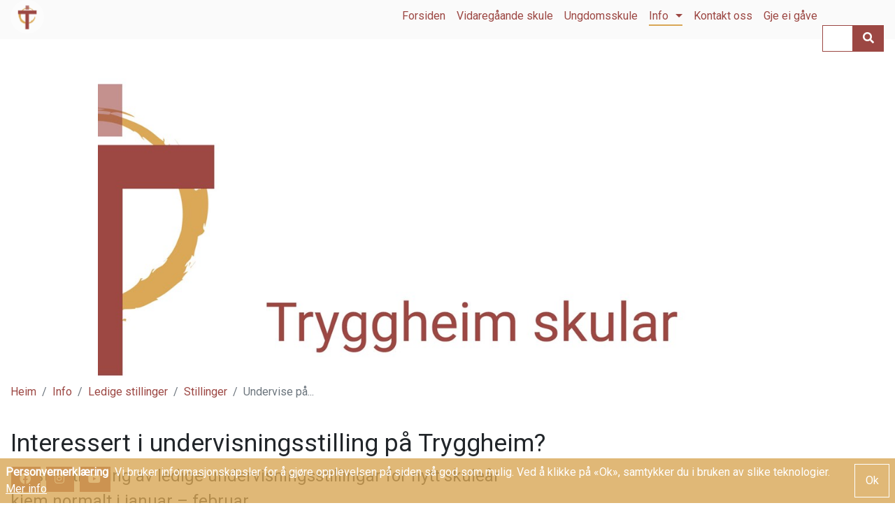

--- FILE ---
content_type: text/html; charset=utf-8
request_url: https://tryggheim.no/info/ledige-stillinger/stillinger/undervise-pa-tryggheim/
body_size: 13951
content:
<!DOCTYPE html>
<html lang="nn">
<head>
    <meta charset="utf-8">
    <meta http-equiv="X-UA-Compatible" content="IE=edge">
    <meta name="viewport" content="width=device-width, initial-scale=1">
    <title>Interessert i undervisningsstilling p&#229; Tryggheim? | Tryggheim</title>
    <meta property="og:title" content="Interessert i undervisningsstilling p&#229; Tryggheim?" />
    <meta name="twitter:title" content="Interessert i undervisningsstilling p&#229; Tryggheim?" />
    <meta name="description" content="F&#248;rste utlysning av ledige undervisningsstillingar for nytt skule&#229;r kjem normalt i januar – februar." />
    <meta property="og:description" content="F&#248;rste utlysning av ledige undervisningsstillingar for nytt skule&#229;r kjem normalt i januar – februar." />
    <meta name="twitter:description" content="F&#248;rste utlysning av ledige undervisningsstillingar for nytt skule&#229;r kjem normalt i januar – februar." />
    <meta property="og:image" content="https://tryggheim.no/media/z3nph20h/tryggheim-skular.jpg?crop=0.0016025641025640366,0.0016025641025639945,0,0&amp;cropmode=percentage&amp;width=1200&amp;rnd=132623647369000000&amp;upscale=false" />
    <meta name="twitter:image" content="https://tryggheim.no/media/z3nph20h/tryggheim-skular.jpg?crop=0.0016025641025640366,0.0016025641025639945,0,0&amp;cropmode=percentage&amp;width=1200&amp;rnd=132623647369000000&amp;upscale=false" />
    <meta property="og:type" content="article" />
    <meta property="og:url" content="https://tryggheim.no/info/ledige-stillinger/stillinger/undervise-pa-tryggheim/" />	<meta property="article:published_time" content="2021-01-30T16:40:24Z"/> 	
    <meta property="article:modified_time" content="2022-08-16T14:33:24Z"/> 	

    <link href="/css/Bootstrap/Med/Tryggheim/favicon.png" type="image/png" rel="shortcut icon" />
    <link href="/css/Bootstrap/Med/Tryggheim/favicon.png" rel="apple-touch-icon" />
    <script src="/scripts/jquery-3.3.1.min.js"></script>
    <script src="/scripts/builds/hagbart-vip.min.js?cdv=25"></script>
    <link href="/css/Bootstrap/Med/Tryggheim/init.min.css?cdv=25" rel="stylesheet" />
    
    
    
    



        <script>(function(i,s,o,g,r,a,m) { i['GoogleAnalyticsObject'] = r; i[r] = i[r] || function () { (i[r].q = i[r].q || []).push(arguments) },i[r].l = 1 * new Date(); a = s.createElement(o), m = s.getElementsByTagName(o)[0]; a.async = 1; a.src = g; m.parentNode.insertBefore(a, m) })(window, document, 'script', '//www.google-analytics.com/analytics.js', 'ga'); ga('create', 'UA-42062148-1', 'auto'); ga('send', 'pageview');</script>
</head>
<body class="content-type-textpage content-name-undervise-pa-tryggheim content-template-textpage content-parent-stillinger content-level-5 " data-context="textpage" data-section="Info">
    
    

    
    
<nav class="navbar fixed-top">
    <a class="navbar-brand" href="/">Tryggheim</a>
    <button class="navbar-toggler collapsed" type="button" data-toggle="collapse" data-target="#nav-main" aria-controls="nav-main" aria-expanded="false" aria-label="Toggle navigation">
        <i class="fas fa-bars"></i>
    </button>
    <div class="collapse navbar-collapse" id="nav-main">
                <ul class="navbar-nav">
                <li class="nav-item  nav-nosubchildren">
                    <a  href="/" title="Forsiden"  class="nav-link">Forsiden</a>
                </li>
                <li class="nav-item  nav-nosubchildren">
                    <a  href="//vgs.tryggheim.no/" title="Vidareg&#229;ande skule"  class="nav-link">Vidaregåande skule</a>
                </li>
                <li class="nav-item  nav-nosubchildren">
                    <a  href="//usk.tryggheim.no/" title="Ungdomsskule"  class="nav-link">Ungdomsskule</a>
                </li>
                <li class="nav-item  dropdown">
                    <a  href="/info/" title="Info"  class="nav-link">Info</a>
                        <span class="nav-link dropdown-toggle" href="#" id="menu-navbar-forsiden-info" role="button" data-toggle="dropdown" aria-haspopup="true" aria-expanded="false"><i class="fas"></i></span>
                        <div class="dropdown-menu" aria-labelledby="menu-navbar-forsiden-info">
<a  href="/info/elevstemnet/" title="Elevstemnet"  class="dropdown-item">Elevstemnet</a><a  href="/info/ledige-stillinger/" title="Ledige stillinger"  class="dropdown-item">Ledige stillinger</a><a  href="/info/tryggheimhelsing/" title="Tryggheimhelsing"  class="dropdown-item">Tryggheimhelsing</a><a  href="/info/gje-ei-gave/" title="Gje ei g&#229;ve"  class="dropdown-item">Gje ei gåve</a><a  href="/info/tryggheim-100-ar/" title="Tryggheim 100 &#229;r"  class="dropdown-item">Tryggheim 100 år</a><a  href="/info/tryggheim-og-apenhetsloven/" title="Tryggheim og &#197;penhetsloven"  class="dropdown-item">Tryggheim og Åpenhetsloven</a>                        </div>
                </li>
                <li class="nav-item  nav-nosubchildren">
                    <a  href="/kontakt-oss/" title="Kontakt oss"  class="nav-link">Kontakt oss</a>
                </li>
                <li class="nav-item  nav-nosubchildren">
                    <a  href="https://knifgaver.mycornerstone.com/tryggheim" title="Gje ei g&#229;ve"  class="nav-link">Gje ei gåve</a>
                </li>
        </ul><!-- cms.render 13.01.2026 23:50:46 -->

    </div>
</nav>

<div class="container-main container">
    

    


            <div class="carousel-one-image">
                            <div class="embed-responsive embed-responsive-21by9">
                    <img class="embed-responsive-item lazyload" alt="" src="/media/z3nph20h/tryggheim-skular.jpg?crop=0.0016025641025640366,0.11297088893541393,0,0.12390334793882311&amp;cropmode=percentage&amp;width=5&amp;rnd=132623647369000000&amp;autorotate=true" data-src="/media/z3nph20h/tryggheim-skular.jpg?crop=0.0016025641025640366,0.11297088893541393,0,0.12390334793882311&amp;cropmode=percentage&amp;width=5&amp;rnd=132623647369000000&amp;autorotate=true" data-srcset="/media/z3nph20h/tryggheim-skular.jpg?crop=0.0016025641025640366,0.11297088893541393,0,0.12390334793882311&amp;cropmode=percentage&amp;width=300&amp;rnd=132623647369000000&amp;autorotate=true 300w,/media/z3nph20h/tryggheim-skular.jpg?crop=0.0016025641025640366,0.11297088893541393,0,0.12390334793882311&amp;cropmode=percentage&amp;width=600&amp;rnd=132623647369000000&amp;autorotate=true 600w,/media/z3nph20h/tryggheim-skular.jpg?crop=0.0016025641025640366,0.11297088893541393,0,0.12390334793882311&amp;cropmode=percentage&amp;width=900&amp;rnd=132623647369000000&amp;autorotate=true 900w,/media/z3nph20h/tryggheim-skular.jpg?crop=0.0016025641025640366,0.11297088893541393,0,0.12390334793882311&amp;cropmode=percentage&amp;width=1200&amp;rnd=132623647369000000&amp;autorotate=true 1200w,/media/z3nph20h/tryggheim-skular.jpg?crop=0.0016025641025640366,0.11297088893541393,0,0.12390334793882311&amp;cropmode=percentage&amp;width=1920&amp;rnd=132623647369000000&amp;autorotate=true 1920w,/media/z3nph20h/tryggheim-skular.jpg?crop=0.0016025641025640366,0.11297088893541393,0,0.12390334793882311&amp;cropmode=percentage&amp;width=2400&amp;rnd=132623647369000000&amp;autorotate=true 2400w" data-sizes="auto" />
            </div>

            </div>



        <nav class="breadcrumbs" aria-label="breadcrumbs">
            <ol class="breadcrumb">
                <li class="breadcrumb-item"><a href="/">Heim</a></li>
                    <li class="breadcrumb-item"><a href="/info/">Info</a></li>
                    <li class="breadcrumb-item"><a href="/info/ledige-stillinger/">Ledige stillinger</a></li>
                    <li class="breadcrumb-item"><a href="/info/ledige-stillinger/stillinger/">Stillinger</a></li>
                <li class="breadcrumb-item active" aria-current="page">Undervise p&#229;...</li>
            </ol>
        </nav>


<header>
    <h1>Interessert i undervisningsstilling p&#229; Tryggheim?</h1>
<p class="lead">Første utlysning av ledige undervisningsstillingar for nytt skuleår kjem normalt i januar – februar.</p></header><div class="content">
    

    




</div>

    <div class="umb-grid">
                <div class="grid-section">
    <div >
        <div class="row clearfix">
                <div class="col-md-12 column">
                    <div >
                                
    
<div class="rte-wrapper">
    <p>Ofte er det behov for nye lærarar med kompetanse i ulike fag. <br /><br />Send gjerne ein open søknad og CV til <a href="mailto:post@tryggheim.no">post@tryggheim.no</a> og merk den med <em>Open søknad</em>.<br /><br />Sjekk også eventuelle ledige stillingar på andre <a href="https://misjonssambandetskoler.no/ledige-stillinger/">Misjonssambandet skoler</a>.</p>
</div>


                    </div>
                </div>        </div>
    </div>
                </div>
    </div>



    

    
</div>

        <ul id="menutree-social" class="nav nav-social">
                <li class="nav-item  nav-nosubchildren">
                    <a  href="https://www.facebook.com/tryggheimvgs" title="Facebook"  class="nav-link"><i class="fab fa-facebook"></i><span class="cap-fa">Facebook</span></a>
                </li>
                <li class="nav-item  nav-nosubchildren">
                    <a  href="https://www.instagram.com/tryggheimvgs/" title="Instagram"  class="nav-link"><i class="fab fa-instagram"></i><span class="cap-fa">Instagram</span></a>
                </li>
                <li class="nav-item  nav-nosubchildren">
                    <a  href="https://www.youtube.com/channel/UCjbkRMwBvXRH5u1WTV5Uuhg" title="YouTube"  class="nav-link"><i class="fab fa-youtube"></i><span class="cap-fa">YouTube</span></a>
                </li>
        </ul>

<!-- cms.render 13.01.2026 23:50:46 -->        <div class="d-flex searchbar">
            
<form method="get" action="/system/sok/" class="form-inline">
    <input class="form-control" name="q" type="text" placeholder=""><button type="submit" class="btn btn-primary"><i class="fas fa-search"></i></button>
</form>

        </div>
        <footer>
            <div class="container-fluid">
                
    <div class="umb-grid">
                <div class="grid-section">
    <div >
        <div class="row clearfix">
                <div class="col-md-8 column">
                    <div >
                                
    

    
        <div class="parent-seg-tryggheim">

        <ul class="nav nav-articles row">
                <li class="nav-item col-md-3 col-sm-6 col-xs-6">
                    <a  href="/" title="Forsiden"  class="nav-link">Forsiden</a>
                </li>
                <li class="nav-item col-md-3 col-sm-6 col-xs-6">
                    <a  href="//vgs.tryggheim.no/" title="Vidareg&#229;ande skule"  class="nav-link">Vidaregåande skule</a>
                </li>
                <li class="nav-item col-md-3 col-sm-6 col-xs-6">
                    <a  href="//usk.tryggheim.no/" title="Ungdomsskule"  class="nav-link">Ungdomsskule</a>
                </li>
                <li class="nav-item col-md-3 col-sm-6 col-xs-6">
                    <a  href="/info/" title="Info"  class="nav-link">Info</a>
                </li>
                <li class="nav-item col-md-3 col-sm-6 col-xs-6">
                    <a  href="/kontakt-oss/" title="Kontakt oss"  class="nav-link">Kontakt oss</a>
                </li>
                <li class="nav-item col-md-3 col-sm-6 col-xs-6">
                    <a  href="https://knifgaver.mycornerstone.com/tryggheim" title="Gje ei g&#229;ve"  class="nav-link">Gje ei gåve</a>
                </li>
        </ul>

                
            </div>
    


                    </div>
                </div>                <div class="col-md-4 column">
                    <div >
                                
    
<div class="rte-wrapper">
    <p style="text-align: left;"><strong>Tryggheim skular AS<br /></strong>Tryggheimvegen 13<br />4365 NÆRBØ<br /><br /><a href="mailto:post@tryggheim.no">post@tryggheim.no </a><br />51 79 80 00</p>
</div>


                                
    

    
        <!-- Load Facebook SDK for JavaScript -->
      <div id="fb-root"></div>
      <script>
        window.fbAsyncInit = function() {
          FB.init({
            xfbml            : true,
            version          : 'v9.0'
          });
        };

        (function(d, s, id) {
        var js, fjs = d.getElementsByTagName(s)[0];
        if (d.getElementById(id)) return;
        js = d.createElement(s); js.id = id;
        js.src = 'https://connect.facebook.net/nb_NO/sdk/xfbml.customerchat.js';
        fjs.parentNode.insertBefore(js, fjs);
      }(document, 'script', 'facebook-jssdk'));</script>

      <!-- Your Chat Plugin code -->
      <div class="fb-customerchat"
        attribution="setup_tool"
        page_id="144099814127"
  theme_color="#9C4743"
  logged_in_greeting="Hei! Kva kan eg hjelpa deg med?"
  logged_out_greeting="Hei! Kva kan eg hjelpa deg med?">
      </div>
    


                    </div>
                </div>        </div>
    </div>
                </div>
    </div>



            </div>
        </footer>
        <div id="privacy">
            <strong>Personvernerkl&#230;ring</strong>
            <span>Vi bruker informasjonskapsler for &#229; gj&#248;re opplevelsen p&#229; siden s&#229; god som mulig. Ved &#229; klikke p&#229; &#171;Ok&#187;, samtykker du i bruken av slike teknologier.</span>
            <a href="/personvern/" title="Informasjon om personvern og informasjonskapsler">Mer info</a>
            <button>Ok</button>
        </div>
<!-- cms.render 13.01.2026 23:50:46 -->

        <script src="/scripts/builds/hagbart.min.js?cdv=25"></script>
<style>.carousel-full, .carousel-full .carousel-inner { height: 70vh }</style> 
</body>

</html>


--- FILE ---
content_type: text/plain
request_url: https://www.google-analytics.com/j/collect?v=1&_v=j102&a=961921363&t=pageview&_s=1&dl=https%3A%2F%2Ftryggheim.no%2Finfo%2Fledige-stillinger%2Fstillinger%2Fundervise-pa-tryggheim%2F&ul=en-us%40posix&dt=Interessert%20i%20undervisningsstilling%20p%C3%A5%20Tryggheim%3F%20%7C%20Tryggheim&sr=1280x720&vp=1280x720&_u=IEBAAEABAAAAACAAI~&jid=1119465335&gjid=2056946434&cid=1486109917.1768400469&tid=UA-42062148-1&_gid=1215603840.1768400469&_r=1&_slc=1&z=1960272323
body_size: -449
content:
2,cG-D99EN7Q4BP